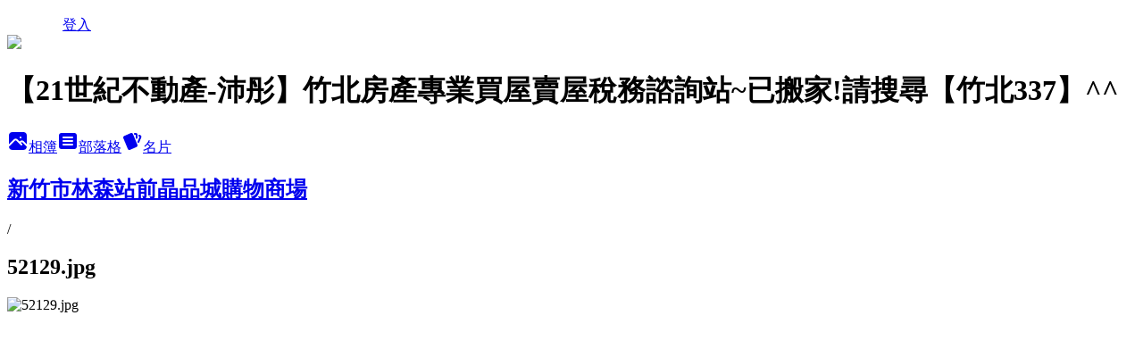

--- FILE ---
content_type: text/html; charset=utf-8
request_url: https://angie750420.pixnet.net/albums/415595767/photos/4664395630
body_size: 11487
content:
<!DOCTYPE html><html lang="zh-TW"><head><meta charSet="utf-8"/><meta name="viewport" content="width=device-width, initial-scale=1"/><link rel="preload" href="/logo_pixnet_ch.svg" as="image"/><link rel="preload" as="image" href="https://picsum.photos/seed/angie750420/1200/400"/><link rel="preload" href="https://pimg.1px.tw/angie750420/1477133177-2538808302.jpg" as="image"/><link rel="stylesheet" href="/main.css" data-precedence="base"/><link rel="preload" as="script" fetchPriority="low" href="https://static.1px.tw/blog-next/_next/static/chunks/94688e2baa9fea03.js"/><script src="https://static.1px.tw/blog-next/_next/static/chunks/41eaa5427c45ebcc.js" async=""></script><script src="https://static.1px.tw/blog-next/_next/static/chunks/e2c6231760bc85bd.js" async=""></script><script src="https://static.1px.tw/blog-next/_next/static/chunks/94bde6376cf279be.js" async=""></script><script src="https://static.1px.tw/blog-next/_next/static/chunks/426b9d9d938a9eb4.js" async=""></script><script src="https://static.1px.tw/blog-next/_next/static/chunks/turbopack-5021d21b4b170dda.js" async=""></script><script src="https://static.1px.tw/blog-next/_next/static/chunks/ff1a16fafef87110.js" async=""></script><script src="https://static.1px.tw/blog-next/_next/static/chunks/e308b2b9ce476a3e.js" async=""></script><script src="https://static.1px.tw/blog-next/_next/static/chunks/2bf79572a40338b7.js" async=""></script><script src="https://static.1px.tw/blog-next/_next/static/chunks/d3c6eed28c1dd8e2.js" async=""></script><script src="https://static.1px.tw/blog-next/_next/static/chunks/d4d39cfc2a072218.js" async=""></script><script src="https://static.1px.tw/blog-next/_next/static/chunks/6a5d72c05b9cd4ba.js" async=""></script><script src="https://static.1px.tw/blog-next/_next/static/chunks/8af6103cf1375f47.js" async=""></script><script src="https://static.1px.tw/blog-next/_next/static/chunks/60d08651d643cedc.js" async=""></script><script src="https://static.1px.tw/blog-next/_next/static/chunks/3dc6d785adb4c96e.js" async=""></script><script src="https://static.1px.tw/blog-next/_next/static/chunks/ed01c75076819ebd.js" async=""></script><script src="https://static.1px.tw/blog-next/_next/static/chunks/a4df8fc19a9a82e6.js" async=""></script><title>52129.jpg - 痞客邦</title><meta name="description" content="52129.jpg"/><meta name="google-adsense-platform-account" content="pub-2647689032095179"/><meta name="fb:app_id" content="101730233200171"/><link rel="canonical" href="https://angie750420.pixnet.net/blog/albums/415595767/photos/4664395630"/><meta property="og:title" content="52129.jpg - 痞客邦"/><meta property="og:description" content="52129.jpg"/><meta property="og:url" content="https://angie750420.pixnet.net/blog/albums/415595767/photos/4664395630"/><meta property="og:image" content="https://pimg.1px.tw/angie750420/1477133177-2538808302.jpg"/><meta property="og:image:width" content="1200"/><meta property="og:image:height" content="630"/><meta property="og:image:alt" content="52129.jpg"/><meta property="og:type" content="article"/><meta name="twitter:card" content="summary_large_image"/><meta name="twitter:title" content="52129.jpg - 痞客邦"/><meta name="twitter:description" content="52129.jpg"/><meta name="twitter:image" content="https://pimg.1px.tw/angie750420/1477133177-2538808302.jpg"/><link rel="icon" href="/favicon.ico?favicon.a62c60e0.ico" sizes="32x32" type="image/x-icon"/><script src="https://static.1px.tw/blog-next/_next/static/chunks/a6dad97d9634a72d.js" noModule=""></script></head><body><!--$--><!--/$--><!--$?--><template id="B:0"></template><!--/$--><script>requestAnimationFrame(function(){$RT=performance.now()});</script><script src="https://static.1px.tw/blog-next/_next/static/chunks/94688e2baa9fea03.js" id="_R_" async=""></script><div hidden id="S:0"><script id="pixnet-vars">
          window.PIXNET = {
            post_id: 0,
            name: "angie750420",
            user_id: 0,
            blog_id: "5099126",
            display_ads: true
          }; 
        </script><div class="relative min-h-screen"><nav class="fixed z-20 w-full bg-orange-500 text-white shadow-sm"><div id="pixnet-navbar-ad-blog_top"></div><div class="container mx-auto flex h-14 max-w-5xl items-center justify-between px-5"><a href="https://www.pixnet.net"><img src="/logo_pixnet_ch.svg" alt="PIXNET Logo"/></a><a href="/auth/authorize" class="!text-white">登入</a></div></nav><div class="container mx-auto max-w-5xl pt-[45px]"><div class="sm:px-4"><div class="bg-muted relative flex flex-col items-center justify-center gap-4 overflow-clip py-10 sm:mt-8 sm:rounded-sm"><img src="https://picsum.photos/seed/angie750420/1200/400" class="absolute inset-0 h-full w-full object-cover"/><div class="absolute inset-0 bg-black/40 backdrop-blur-sm"></div><div class="relative z-10 flex flex-col items-center justify-center gap-4 px-4"><span data-slot="avatar" class="relative flex shrink-0 overflow-hidden rounded-full size-24 shadow"><span data-slot="avatar-fallback" class="bg-muted flex size-full items-center justify-center rounded-full"></span></span><div class="text-center"><h1 class="mb-1 text-2xl font-bold text-white text-shadow-2xs">【21世紀不動產-沛彤】竹北房產專業買屋賣屋稅務諮詢站~已搬家!請搜尋【竹北337】^^</h1></div><div class="flex items-center justify-center gap-3"><a href="/albums" data-slot="button" class="inline-flex items-center justify-center gap-2 whitespace-nowrap text-sm font-medium transition-all disabled:pointer-events-none disabled:opacity-50 [&amp;_svg]:pointer-events-none [&amp;_svg:not([class*=&#x27;size-&#x27;])]:size-4 shrink-0 [&amp;_svg]:shrink-0 outline-none focus-visible:border-ring focus-visible:ring-ring/50 focus-visible:ring-[3px] aria-invalid:ring-destructive/20 dark:aria-invalid:ring-destructive/40 aria-invalid:border-destructive bg-primary text-primary-foreground hover:bg-primary/90 h-9 px-4 py-2 has-[&gt;svg]:px-3 cursor-pointer rounded-full"><svg xmlns="http://www.w3.org/2000/svg" width="24" height="24" viewBox="0 0 24 24" fill="currentColor" stroke="none" class="tabler-icon tabler-icon-photo-filled "><path d="M8.813 11.612c.457 -.38 .918 -.38 1.386 .011l.108 .098l4.986 4.986l.094 .083a1 1 0 0 0 1.403 -1.403l-.083 -.094l-1.292 -1.293l.292 -.293l.106 -.095c.457 -.38 .918 -.38 1.386 .011l.108 .098l4.674 4.675a4 4 0 0 1 -3.775 3.599l-.206 .005h-12a4 4 0 0 1 -3.98 -3.603l6.687 -6.69l.106 -.095zm9.187 -9.612a4 4 0 0 1 3.995 3.8l.005 .2v9.585l-3.293 -3.292l-.15 -.137c-1.256 -1.095 -2.85 -1.097 -4.096 -.017l-.154 .14l-.307 .306l-2.293 -2.292l-.15 -.137c-1.256 -1.095 -2.85 -1.097 -4.096 -.017l-.154 .14l-5.307 5.306v-9.585a4 4 0 0 1 3.8 -3.995l.2 -.005h12zm-2.99 5l-.127 .007a1 1 0 0 0 0 1.986l.117 .007l.127 -.007a1 1 0 0 0 0 -1.986l-.117 -.007z"></path></svg>相簿</a><a href="/blog" data-slot="button" class="inline-flex items-center justify-center gap-2 whitespace-nowrap text-sm font-medium transition-all disabled:pointer-events-none disabled:opacity-50 [&amp;_svg]:pointer-events-none [&amp;_svg:not([class*=&#x27;size-&#x27;])]:size-4 shrink-0 [&amp;_svg]:shrink-0 outline-none focus-visible:border-ring focus-visible:ring-ring/50 focus-visible:ring-[3px] aria-invalid:ring-destructive/20 dark:aria-invalid:ring-destructive/40 aria-invalid:border-destructive border bg-background shadow-xs hover:bg-accent hover:text-accent-foreground dark:bg-input/30 dark:border-input dark:hover:bg-input/50 h-9 px-4 py-2 has-[&gt;svg]:px-3 cursor-pointer rounded-full"><svg xmlns="http://www.w3.org/2000/svg" width="24" height="24" viewBox="0 0 24 24" fill="currentColor" stroke="none" class="tabler-icon tabler-icon-article-filled "><path d="M19 3a3 3 0 0 1 2.995 2.824l.005 .176v12a3 3 0 0 1 -2.824 2.995l-.176 .005h-14a3 3 0 0 1 -2.995 -2.824l-.005 -.176v-12a3 3 0 0 1 2.824 -2.995l.176 -.005h14zm-2 12h-10l-.117 .007a1 1 0 0 0 0 1.986l.117 .007h10l.117 -.007a1 1 0 0 0 0 -1.986l-.117 -.007zm0 -4h-10l-.117 .007a1 1 0 0 0 0 1.986l.117 .007h10l.117 -.007a1 1 0 0 0 0 -1.986l-.117 -.007zm0 -4h-10l-.117 .007a1 1 0 0 0 0 1.986l.117 .007h10l.117 -.007a1 1 0 0 0 0 -1.986l-.117 -.007z"></path></svg>部落格</a><a href="https://www.pixnet.net/pcard/5099126" data-slot="button" class="inline-flex items-center justify-center gap-2 whitespace-nowrap text-sm font-medium transition-all disabled:pointer-events-none disabled:opacity-50 [&amp;_svg]:pointer-events-none [&amp;_svg:not([class*=&#x27;size-&#x27;])]:size-4 shrink-0 [&amp;_svg]:shrink-0 outline-none focus-visible:border-ring focus-visible:ring-ring/50 focus-visible:ring-[3px] aria-invalid:ring-destructive/20 dark:aria-invalid:ring-destructive/40 aria-invalid:border-destructive border bg-background shadow-xs hover:bg-accent hover:text-accent-foreground dark:bg-input/30 dark:border-input dark:hover:bg-input/50 h-9 px-4 py-2 has-[&gt;svg]:px-3 cursor-pointer rounded-full"><svg xmlns="http://www.w3.org/2000/svg" width="24" height="24" viewBox="0 0 24 24" fill="currentColor" stroke="none" class="tabler-icon tabler-icon-cards-filled "><path d="M10.348 3.169l-7.15 3.113a2 2 0 0 0 -1.03 2.608l4.92 11.895a1.96 1.96 0 0 0 2.59 1.063l7.142 -3.11a2.002 2.002 0 0 0 1.036 -2.611l-4.92 -11.894a1.96 1.96 0 0 0 -2.588 -1.064z"></path><path d="M16 3a2 2 0 0 1 1.995 1.85l.005 .15v3.5a1 1 0 0 1 -1.993 .117l-.007 -.117v-3.5h-1a1 1 0 0 1 -.117 -1.993l.117 -.007h1z"></path><path d="M19.08 5.61a1 1 0 0 1 1.31 -.53c.257 .108 .505 .21 .769 .314a2 2 0 0 1 1.114 2.479l-.056 .146l-2.298 5.374a1 1 0 0 1 -1.878 -.676l.04 -.11l2.296 -5.371l-.366 -.148l-.402 -.167a1 1 0 0 1 -.53 -1.312z"></path></svg>名片</a></div></div></div></div><div class="p-4"><div class="mb-4 flex items-center gap-2"><a href="/albums/415595767" class="text-gray-400 hover:text-gray-500"><h2 class="text-lg font-bold">新竹市林森站前晶品城購物商場</h2></a><span>/</span><h2 class="text-lg font-bold text-gray-500">52129.jpg</h2></div><div class="overflow-clip rounded-lg border"><img src="https://pimg.1px.tw/angie750420/1477133177-2538808302.jpg" alt="52129.jpg" class="h-auto w-full rounded-lg object-contain"/></div></div></div></div><section aria-label="Notifications alt+T" tabindex="-1" aria-live="polite" aria-relevant="additions text" aria-atomic="false"></section></div><script>$RB=[];$RV=function(a){$RT=performance.now();for(var b=0;b<a.length;b+=2){var c=a[b],e=a[b+1];null!==e.parentNode&&e.parentNode.removeChild(e);var f=c.parentNode;if(f){var g=c.previousSibling,h=0;do{if(c&&8===c.nodeType){var d=c.data;if("/$"===d||"/&"===d)if(0===h)break;else h--;else"$"!==d&&"$?"!==d&&"$~"!==d&&"$!"!==d&&"&"!==d||h++}d=c.nextSibling;f.removeChild(c);c=d}while(c);for(;e.firstChild;)f.insertBefore(e.firstChild,c);g.data="$";g._reactRetry&&requestAnimationFrame(g._reactRetry)}}a.length=0};
$RC=function(a,b){if(b=document.getElementById(b))(a=document.getElementById(a))?(a.previousSibling.data="$~",$RB.push(a,b),2===$RB.length&&("number"!==typeof $RT?requestAnimationFrame($RV.bind(null,$RB)):(a=performance.now(),setTimeout($RV.bind(null,$RB),2300>a&&2E3<a?2300-a:$RT+300-a)))):b.parentNode.removeChild(b)};$RC("B:0","S:0")</script><script>(self.__next_f=self.__next_f||[]).push([0])</script><script>self.__next_f.push([1,"1:\"$Sreact.fragment\"\n3:I[39756,[\"https://static.1px.tw/blog-next/_next/static/chunks/ff1a16fafef87110.js\",\"https://static.1px.tw/blog-next/_next/static/chunks/e308b2b9ce476a3e.js\"],\"default\"]\n4:I[53536,[\"https://static.1px.tw/blog-next/_next/static/chunks/ff1a16fafef87110.js\",\"https://static.1px.tw/blog-next/_next/static/chunks/e308b2b9ce476a3e.js\"],\"default\"]\n6:I[97367,[\"https://static.1px.tw/blog-next/_next/static/chunks/ff1a16fafef87110.js\",\"https://static.1px.tw/blog-next/_next/static/chunks/e308b2b9ce476a3e.js\"],\"OutletBoundary\"]\n8:I[97367,[\"https://static.1px.tw/blog-next/_next/static/chunks/ff1a16fafef87110.js\",\"https://static.1px.tw/blog-next/_next/static/chunks/e308b2b9ce476a3e.js\"],\"ViewportBoundary\"]\na:I[97367,[\"https://static.1px.tw/blog-next/_next/static/chunks/ff1a16fafef87110.js\",\"https://static.1px.tw/blog-next/_next/static/chunks/e308b2b9ce476a3e.js\"],\"MetadataBoundary\"]\nc:I[63491,[\"https://static.1px.tw/blog-next/_next/static/chunks/2bf79572a40338b7.js\",\"https://static.1px.tw/blog-next/_next/static/chunks/d3c6eed28c1dd8e2.js\"],\"default\"]\n"])</script><script>self.__next_f.push([1,"0:{\"P\":null,\"b\":\"GNVOoHTb9Me2mzjjXS7nK\",\"c\":[\"\",\"albums\",\"415595767\",\"photos\",\"4664395630\"],\"q\":\"\",\"i\":false,\"f\":[[[\"\",{\"children\":[\"albums\",{\"children\":[[\"id\",\"415595767\",\"d\"],{\"children\":[\"photos\",{\"children\":[[\"photoId\",\"4664395630\",\"d\"],{\"children\":[\"__PAGE__\",{}]}]}]}]}]},\"$undefined\",\"$undefined\",true],[[\"$\",\"$1\",\"c\",{\"children\":[[[\"$\",\"script\",\"script-0\",{\"src\":\"https://static.1px.tw/blog-next/_next/static/chunks/d4d39cfc2a072218.js\",\"async\":true,\"nonce\":\"$undefined\"}],[\"$\",\"script\",\"script-1\",{\"src\":\"https://static.1px.tw/blog-next/_next/static/chunks/6a5d72c05b9cd4ba.js\",\"async\":true,\"nonce\":\"$undefined\"}],[\"$\",\"script\",\"script-2\",{\"src\":\"https://static.1px.tw/blog-next/_next/static/chunks/8af6103cf1375f47.js\",\"async\":true,\"nonce\":\"$undefined\"}]],\"$L2\"]}],{\"children\":[[\"$\",\"$1\",\"c\",{\"children\":[null,[\"$\",\"$L3\",null,{\"parallelRouterKey\":\"children\",\"error\":\"$undefined\",\"errorStyles\":\"$undefined\",\"errorScripts\":\"$undefined\",\"template\":[\"$\",\"$L4\",null,{}],\"templateStyles\":\"$undefined\",\"templateScripts\":\"$undefined\",\"notFound\":\"$undefined\",\"forbidden\":\"$undefined\",\"unauthorized\":\"$undefined\"}]]}],{\"children\":[[\"$\",\"$1\",\"c\",{\"children\":[null,[\"$\",\"$L3\",null,{\"parallelRouterKey\":\"children\",\"error\":\"$undefined\",\"errorStyles\":\"$undefined\",\"errorScripts\":\"$undefined\",\"template\":[\"$\",\"$L4\",null,{}],\"templateStyles\":\"$undefined\",\"templateScripts\":\"$undefined\",\"notFound\":\"$undefined\",\"forbidden\":\"$undefined\",\"unauthorized\":\"$undefined\"}]]}],{\"children\":[[\"$\",\"$1\",\"c\",{\"children\":[null,[\"$\",\"$L3\",null,{\"parallelRouterKey\":\"children\",\"error\":\"$undefined\",\"errorStyles\":\"$undefined\",\"errorScripts\":\"$undefined\",\"template\":[\"$\",\"$L4\",null,{}],\"templateStyles\":\"$undefined\",\"templateScripts\":\"$undefined\",\"notFound\":\"$undefined\",\"forbidden\":\"$undefined\",\"unauthorized\":\"$undefined\"}]]}],{\"children\":[[\"$\",\"$1\",\"c\",{\"children\":[null,[\"$\",\"$L3\",null,{\"parallelRouterKey\":\"children\",\"error\":\"$undefined\",\"errorStyles\":\"$undefined\",\"errorScripts\":\"$undefined\",\"template\":[\"$\",\"$L4\",null,{}],\"templateStyles\":\"$undefined\",\"templateScripts\":\"$undefined\",\"notFound\":\"$undefined\",\"forbidden\":\"$undefined\",\"unauthorized\":\"$undefined\"}]]}],{\"children\":[[\"$\",\"$1\",\"c\",{\"children\":[\"$L5\",[[\"$\",\"script\",\"script-0\",{\"src\":\"https://static.1px.tw/blog-next/_next/static/chunks/3dc6d785adb4c96e.js\",\"async\":true,\"nonce\":\"$undefined\"}],[\"$\",\"script\",\"script-1\",{\"src\":\"https://static.1px.tw/blog-next/_next/static/chunks/ed01c75076819ebd.js\",\"async\":true,\"nonce\":\"$undefined\"}],[\"$\",\"script\",\"script-2\",{\"src\":\"https://static.1px.tw/blog-next/_next/static/chunks/a4df8fc19a9a82e6.js\",\"async\":true,\"nonce\":\"$undefined\"}]],[\"$\",\"$L6\",null,{\"children\":\"$@7\"}]]}],{},null,false,false]},null,false,false]},null,false,false]},null,false,false]},null,false,false]},null,false,false],[\"$\",\"$1\",\"h\",{\"children\":[null,[\"$\",\"$L8\",null,{\"children\":\"$@9\"}],[\"$\",\"$La\",null,{\"children\":\"$@b\"}],null]}],false]],\"m\":\"$undefined\",\"G\":[\"$c\",[]],\"S\":false}\n"])</script><script>self.__next_f.push([1,"9:[[\"$\",\"meta\",\"0\",{\"charSet\":\"utf-8\"}],[\"$\",\"meta\",\"1\",{\"name\":\"viewport\",\"content\":\"width=device-width, initial-scale=1\"}]]\n"])</script><script>self.__next_f.push([1,"d:I[79520,[\"https://static.1px.tw/blog-next/_next/static/chunks/d4d39cfc2a072218.js\",\"https://static.1px.tw/blog-next/_next/static/chunks/6a5d72c05b9cd4ba.js\",\"https://static.1px.tw/blog-next/_next/static/chunks/8af6103cf1375f47.js\"],\"\"]\n10:I[2352,[\"https://static.1px.tw/blog-next/_next/static/chunks/d4d39cfc2a072218.js\",\"https://static.1px.tw/blog-next/_next/static/chunks/6a5d72c05b9cd4ba.js\",\"https://static.1px.tw/blog-next/_next/static/chunks/8af6103cf1375f47.js\"],\"AdultWarningModal\"]\n11:I[69182,[\"https://static.1px.tw/blog-next/_next/static/chunks/d4d39cfc2a072218.js\",\"https://static.1px.tw/blog-next/_next/static/chunks/6a5d72c05b9cd4ba.js\",\"https://static.1px.tw/blog-next/_next/static/chunks/8af6103cf1375f47.js\"],\"HydrationComplete\"]\n12:I[12985,[\"https://static.1px.tw/blog-next/_next/static/chunks/d4d39cfc2a072218.js\",\"https://static.1px.tw/blog-next/_next/static/chunks/6a5d72c05b9cd4ba.js\",\"https://static.1px.tw/blog-next/_next/static/chunks/8af6103cf1375f47.js\"],\"NuqsAdapter\"]\n13:I[82782,[\"https://static.1px.tw/blog-next/_next/static/chunks/d4d39cfc2a072218.js\",\"https://static.1px.tw/blog-next/_next/static/chunks/6a5d72c05b9cd4ba.js\",\"https://static.1px.tw/blog-next/_next/static/chunks/8af6103cf1375f47.js\"],\"RefineContext\"]\n14:I[29306,[\"https://static.1px.tw/blog-next/_next/static/chunks/d4d39cfc2a072218.js\",\"https://static.1px.tw/blog-next/_next/static/chunks/6a5d72c05b9cd4ba.js\",\"https://static.1px.tw/blog-next/_next/static/chunks/8af6103cf1375f47.js\",\"https://static.1px.tw/blog-next/_next/static/chunks/60d08651d643cedc.js\",\"https://static.1px.tw/blog-next/_next/static/chunks/d3c6eed28c1dd8e2.js\"],\"default\"]\n2:[\"$\",\"html\",null,{\"lang\":\"zh-TW\",\"children\":[[\"$\",\"$Ld\",null,{\"id\":\"google-tag-manager\",\"strategy\":\"afterInteractive\",\"children\":\"\\n(function(w,d,s,l,i){w[l]=w[l]||[];w[l].push({'gtm.start':\\nnew Date().getTime(),event:'gtm.js'});var f=d.getElementsByTagName(s)[0],\\nj=d.createElement(s),dl=l!='dataLayer'?'\u0026l='+l:'';j.async=true;j.src=\\n'https://www.googletagmanager.com/gtm.js?id='+i+dl;f.parentNode.insertBefore(j,f);\\n})(window,document,'script','dataLayer','GTM-TRLQMPKX');\\n  \"}],\"$Le\",\"$Lf\",[\"$\",\"body\",null,{\"children\":[[\"$\",\"$L10\",null,{\"display\":false}],[\"$\",\"$L11\",null,{}],[\"$\",\"$L12\",null,{\"children\":[\"$\",\"$L13\",null,{\"children\":[\"$\",\"$L3\",null,{\"parallelRouterKey\":\"children\",\"error\":\"$undefined\",\"errorStyles\":\"$undefined\",\"errorScripts\":\"$undefined\",\"template\":[\"$\",\"$L4\",null,{}],\"templateStyles\":\"$undefined\",\"templateScripts\":\"$undefined\",\"notFound\":[[\"$\",\"$L14\",null,{}],[]],\"forbidden\":\"$undefined\",\"unauthorized\":\"$undefined\"}]}]}]]}]]}]\n"])</script><script>self.__next_f.push([1,"e:null\nf:null\n"])</script><script>self.__next_f.push([1,"16:I[86294,[\"https://static.1px.tw/blog-next/_next/static/chunks/d4d39cfc2a072218.js\",\"https://static.1px.tw/blog-next/_next/static/chunks/6a5d72c05b9cd4ba.js\",\"https://static.1px.tw/blog-next/_next/static/chunks/8af6103cf1375f47.js\",\"https://static.1px.tw/blog-next/_next/static/chunks/3dc6d785adb4c96e.js\",\"https://static.1px.tw/blog-next/_next/static/chunks/ed01c75076819ebd.js\",\"https://static.1px.tw/blog-next/_next/static/chunks/a4df8fc19a9a82e6.js\"],\"HeaderSection\"]\n18:I[27201,[\"https://static.1px.tw/blog-next/_next/static/chunks/ff1a16fafef87110.js\",\"https://static.1px.tw/blog-next/_next/static/chunks/e308b2b9ce476a3e.js\"],\"IconMark\"]\n:HL[\"/main.css\",\"style\"]\n"])</script><script>self.__next_f.push([1,"5:[[\"$\",\"script\",null,{\"id\":\"pixnet-vars\",\"children\":\"\\n          window.PIXNET = {\\n            post_id: 0,\\n            name: \\\"angie750420\\\",\\n            user_id: 0,\\n            blog_id: \\\"5099126\\\",\\n            display_ads: true\\n          }; \\n        \"}],[\"$\",\"link\",null,{\"rel\":\"stylesheet\",\"href\":\"/main.css\",\"precedence\":\"base\"}],[\"$\",\"div\",null,{\"className\":\"relative min-h-screen\",\"children\":[\"$L15\",[\"$\",\"div\",null,{\"className\":\"container mx-auto max-w-5xl pt-[45px]\",\"children\":[[\"$\",\"$L16\",null,{\"blog\":{\"blog_id\":\"5099126\",\"urls\":{\"blog_url\":\"https://angie750420.pixnet.net/blog\",\"album_url\":\"https://angie750420.pixnet.net/albums\",\"card_url\":\"https://www.pixnet.net/pcard/angie750420\",\"sitemap_url\":\"https://angie750420.pixnet.net/sitemap.xml\"},\"name\":\"angie750420\",\"display_name\":\"【21世紀不動產-沛彤】竹北房產專業買屋賣屋稅務諮詢站~已搬家!請搜尋【竹北337】^^\",\"description\":\"我搬家了喔!!\\r\\n即日起，此部落格不會再更新了喔!\\r\\n請搜尋【心域竹北337】or【竹北337】，就可以找到我喔!\",\"visibility\":\"public\",\"freeze\":\"active\",\"default_comment_permission\":\"deny\",\"service_album\":\"enable\",\"rss_mode\":\"auto\",\"taxonomy\":{\"id\":28,\"name\":\"生活綜合\"},\"logo\":{\"id\":null,\"url\":\"https://s3.1px.tw/blog/common/avatar/blog_cover_light.jpg\"},\"logo_url\":\"https://s3.1px.tw/blog/common/avatar/blog_cover_light.jpg\",\"owner\":{\"sub\":\"838258867988245181\",\"display_name\":\"竹北21世紀-ㄚ彤\",\"avatar\":\"https://pimg.1px.tw/angie750420/logo/angie750420.png\",\"login_country\":null,\"login_city\":null,\"login_at\":0,\"created_at\":1401284510,\"updated_at\":1765079376},\"socials\":{\"social_email\":null,\"social_line\":null,\"social_facebook\":null,\"social_instagram\":null,\"social_youtube\":null,\"created_at\":null,\"updated_at\":null},\"stats\":{\"views_initialized\":75661,\"views_total\":75685,\"views_today\":0,\"post_count\":0,\"updated_at\":1768450197},\"marketing\":{\"keywords\":null,\"gsc_site_verification\":null,\"sitemap_verified_at\":1768493982,\"ga_account\":null,\"created_at\":1766035928,\"updated_at\":1768493982},\"watermark\":null,\"custom_domain\":null,\"hero_image\":{\"id\":1768522057,\"url\":\"https://picsum.photos/seed/angie750420/1200/400\"},\"widgets\":{\"sidebar1\":[{\"id\":74062598,\"identifier\":\"pixMyPlace\",\"title\":\"♈ 買屋。賣屋。找ㄚ彤 ♈\",\"sort\":1,\"data\":null},{\"id\":74062599,\"identifier\":\"cus1330281\",\"title\":\"ㄚ彤 ☆ LINE\",\"sort\":2,\"data\":\"\\r\\n\u003cp\u003e\u003cimg title=\\\"Line Q1\\\" src=\\\"https://pic.pimg.tw/angie750420/1448277715-806069411_n.jpg?v=1448277716\\\" alt=\\\"Line Q1\\\" width=\\\"231\\\" height=\\\"165\\\" border=\\\"0\\\" /\u003e \u0026nbsp;\u003c/p\u003e\"},{\"id\":74062600,\"identifier\":\"pixSearch\",\"title\":\"➽ 快速找房。找文章\",\"sort\":3,\"data\":null},{\"id\":74062601,\"identifier\":\"pixCategory\",\"title\":\"文章分類\",\"sort\":4,\"data\":[{\"type\":\"folder\",\"id\":null,\"name\":\"❖ HOT 新竹/竹北 房。店。地【待售】\",\"children\":[{\"type\":\"category\",\"id\":\"10003795900\",\"name\":\"單身貴族。套房\",\"post_count\":2,\"url\":\"\",\"sort\":2},{\"type\":\"category\",\"id\":\"10003830232\",\"name\":\"輕熟小資。2房\",\"post_count\":4,\"url\":\"\",\"sort\":3},{\"type\":\"category\",\"id\":\"10003795837\",\"name\":\"幸福浪漫。3房\",\"post_count\":9,\"url\":\"\",\"sort\":4},{\"type\":\"category\",\"id\":\"10003796164\",\"name\":\"天倫和樂。4房\",\"post_count\":17,\"url\":\"\",\"sort\":5},{\"type\":\"category\",\"id\":\"10003784662\",\"name\":\"透天別墅。★房\",\"post_count\":1,\"url\":\"\",\"sort\":6},{\"type\":\"category\",\"id\":\"10003880908\",\"name\":\"商辦【鑽石店面】\",\"post_count\":4,\"url\":\"\",\"sort\":7},{\"type\":\"category\",\"id\":\"10003880905\",\"name\":\"良田。美地\",\"post_count\":1,\"url\":\"\",\"sort\":8}],\"url\":\"\",\"sort\":1},{\"type\":\"folder\",\"id\":null,\"name\":\"實價登錄\u0026社區介紹【坤山篇】\",\"children\":[{\"type\":\"category\",\"id\":\"10004062168\",\"name\":\"坤山-君峰\",\"post_count\":1,\"url\":\"\",\"sort\":1},{\"type\":\"category\",\"id\":\"10004062177\",\"name\":\"坤山-鼎峰\",\"post_count\":1,\"url\":\"\",\"sort\":2},{\"type\":\"category\",\"id\":\"10004062174\",\"name\":\"坤山-藏馥\",\"post_count\":1,\"url\":\"\",\"sort\":3},{\"type\":\"category\",\"id\":\"10004062165\",\"name\":\"坤山-水漾\",\"post_count\":2,\"url\":\"\",\"sort\":4},{\"type\":\"category\",\"id\":\"10004062171\",\"name\":\"坤山-水事紀\",\"post_count\":1,\"url\":\"\",\"sort\":5},{\"type\":\"category\",\"id\":\"10003998031\",\"name\":\"坤山-時代之上\",\"post_count\":1,\"url\":\"\",\"sort\":6},{\"type\":\"category\",\"id\":\"10004062162\",\"name\":\"坤山-時代敦品\",\"post_count\":1,\"url\":\"\",\"sort\":7},{\"type\":\"category\",\"id\":\"10003998037\",\"name\":\"坤山-時代觀邸\",\"post_count\":1,\"url\":\"\",\"sort\":8},{\"type\":\"category\",\"id\":\"10003998028\",\"name\":\"坤山-人本河岸\",\"post_count\":1,\"url\":\"\",\"sort\":9},{\"type\":\"category\",\"id\":\"10003998022\",\"name\":\"名銓(坤山)一景\",\"post_count\":1,\"url\":\"\",\"sort\":10},{\"type\":\"category\",\"id\":\"10004059050\",\"name\":\"坤山-(2017新案)復興一街\",\"post_count\":1,\"url\":\"\",\"sort\":11}],\"url\":\"\",\"sort\":2},{\"type\":\"folder\",\"id\":null,\"name\":\"實價登錄\u0026社區介紹【椰林篇】\",\"children\":[{\"type\":\"category\",\"id\":\"10004003227\",\"name\":\"椰林-雙園I\",\"post_count\":1,\"url\":\"\",\"sort\":1},{\"type\":\"category\",\"id\":\"10004003230\",\"name\":\"椰林-雙園II\",\"post_count\":1,\"url\":\"\",\"sort\":2},{\"type\":\"category\",\"id\":\"10004003257\",\"name\":\"椰林-時尚廣場\",\"post_count\":1,\"url\":\"\",\"sort\":3}],\"url\":\"\",\"sort\":3},{\"type\":\"folder\",\"id\":null,\"name\":\"實價登錄\u0026社區介紹【大硯篇】\",\"children\":[{\"type\":\"category\",\"id\":\"10003998040\",\"name\":\"大硯-二宅\",\"post_count\":1,\"url\":\"\",\"sort\":1},{\"type\":\"category\",\"id\":\"10003998043\",\"name\":\"大硯-二十二間堂\",\"post_count\":1,\"url\":\"\",\"sort\":2},{\"type\":\"category\",\"id\":\"10003998046\",\"name\":\"大硯-三十二品\",\"post_count\":1,\"url\":\"\",\"sort\":3},{\"type\":\"category\",\"id\":\"10003998049\",\"name\":\"大硯-四十八章\",\"post_count\":1,\"url\":\"\",\"sort\":4}],\"url\":\"\",\"sort\":4},{\"type\":\"folder\",\"id\":null,\"name\":\"實價登錄\u0026社區介紹【富宇篇】\",\"children\":[{\"type\":\"category\",\"id\":\"10003998349\",\"name\":\"富宇-水怡園\",\"post_count\":1,\"url\":\"\",\"sort\":1},{\"type\":\"category\",\"id\":\"10004003266\",\"name\":\"富宇-水舍秀樹\",\"post_count\":1,\"url\":\"\",\"sort\":2},{\"type\":\"category\",\"id\":\"10004003260\",\"name\":\"富宇-樂在My house\",\"post_count\":1,\"url\":\"\",\"sort\":3},{\"type\":\"category\",\"id\":\"10004003263\",\"name\":\"富宇-君品\",\"post_count\":1,\"url\":\"\",\"sort\":4}],\"url\":\"\",\"sort\":5},{\"type\":\"folder\",\"id\":null,\"name\":\"實價登錄\u0026社區介紹【豐邑篇】\",\"children\":[{\"type\":\"category\",\"id\":\"10004003221\",\"name\":\"豐邑-雅砌\",\"post_count\":1,\"url\":\"\",\"sort\":1},{\"type\":\"category\",\"id\":\"10004003224\",\"name\":\"豐邑-水琉璃\",\"post_count\":1,\"url\":\"\",\"sort\":2}],\"url\":\"\",\"sort\":6},{\"type\":\"folder\",\"id\":null,\"name\":\"實價登錄\u0026社區介紹【富廣/富源篇】\",\"children\":[{\"type\":\"category\",\"id\":\"10003998352\",\"name\":\"富源-世紀觀\",\"post_count\":1,\"url\":\"\",\"sort\":1},{\"type\":\"category\",\"id\":\"10003998358\",\"name\":\"富源-大靜隱\",\"post_count\":1,\"url\":\"\",\"sort\":2},{\"type\":\"category\",\"id\":\"10003998355\",\"name\":\"富源-芳庭\",\"post_count\":1,\"url\":\"\",\"sort\":3}],\"url\":\"\",\"sort\":7},{\"type\":\"folder\",\"id\":null,\"name\":\"實價登錄\u0026社區介紹【其他綜合篇】\",\"children\":[{\"type\":\"category\",\"id\":\"10004108929\",\"name\":\"惠宇-謙里\",\"post_count\":1,\"url\":\"\",\"sort\":0},{\"type\":\"category\",\"id\":\"10004038260\",\"name\":\"打里摺-大榆二\",\"post_count\":1,\"url\":\"\",\"sort\":1},{\"type\":\"category\",\"id\":\"10004019219\",\"name\":\"潤隆-國賓大悅\",\"post_count\":1,\"url\":\"\",\"sort\":2},{\"type\":\"category\",\"id\":\"10004003233\",\"name\":\"半畝塘-若山123期\",\"post_count\":4,\"url\":\"\",\"sort\":3},{\"type\":\"category\",\"id\":\"10003998217\",\"name\":\"禾寅-深耕\",\"post_count\":1,\"url\":\"\",\"sort\":4},{\"type\":\"category\",\"id\":\"10004003242\",\"name\":\"惠宇-上澄\",\"post_count\":1,\"url\":\"\",\"sort\":5},{\"type\":\"category\",\"id\":\"10004003251\",\"name\":\"惠友-紳\",\"post_count\":1,\"url\":\"\",\"sort\":6},{\"type\":\"category\",\"id\":\"10004065759\",\"name\":\"惠友-原見築\",\"post_count\":1,\"url\":\"\",\"sort\":7},{\"type\":\"category\",\"id\":\"10004003245\",\"name\":\"惠友-華爾道夫\",\"post_count\":1,\"url\":\"\",\"sort\":8},{\"type\":\"category\",\"id\":\"10003998337\",\"name\":\"禾寅-深耕禾豐\",\"post_count\":1,\"url\":\"\",\"sort\":9},{\"type\":\"category\",\"id\":\"10003998340\",\"name\":\"禾寅-綠水階\",\"post_count\":1,\"url\":\"\",\"sort\":10},{\"type\":\"category\",\"id\":\"10004003248\",\"name\":\"竹冠-德翼\",\"post_count\":1,\"url\":\"\",\"sort\":11},{\"type\":\"category\",\"id\":\"10004003236\",\"name\":\"大濟-首相花園\",\"post_count\":1,\"url\":\"\",\"sort\":12},{\"type\":\"category\",\"id\":\"10004003239\",\"name\":\"元邦-瑆鑽歌德堡\",\"post_count\":1,\"url\":\"\",\"sort\":13},{\"type\":\"category\",\"id\":\"10003998343\",\"name\":\"國泰-Twin Park\",\"post_count\":1,\"url\":\"\",\"sort\":14},{\"type\":\"category\",\"id\":\"10004003254\",\"name\":\"新竹園區-哈佛世家\",\"post_count\":1,\"url\":\"\",\"sort\":15}],\"url\":\"\",\"sort\":8},{\"type\":\"category\",\"id\":\"10004004724\",\"name\":\"♬ 世界特色建築 ♬\",\"post_count\":1,\"url\":\"https://abc.com\",\"sort\":11},{\"type\":\"category\",\"id\":\"10003919632\",\"name\":\"♬ 竹北生活の記 ♬\",\"post_count\":19,\"url\":\"https://abc.com\",\"sort\":12},{\"type\":\"category\",\"id\":\"10003844830\",\"name\":\"❤房產訊息分享❤ 綜合新聞 篇\",\"post_count\":31,\"url\":\"https://abc.com\",\"sort\":13},{\"type\":\"category\",\"id\":\"10003938247\",\"name\":\"☑ 已成交/無緣物件/已下架\",\"post_count\":38,\"url\":\"https://abc.com\",\"sort\":14}]},{\"id\":74062602,\"identifier\":\"pixLatestArticle\",\"title\":\"最新文章\",\"sort\":5,\"data\":[{\"id\":\"10331827438\",\"title\":\"我搬家了喔! 請搜尋【心域竹北337】or【竹北337】， 就可以找到我喔!\",\"featured\":{\"id\":null,\"url\":\"https://pimg.1px.tw/angie750420/1501779750-1771772047.jpg\"},\"tags\":[],\"published_at\":1501779971,\"post_url\":\"https://angie750420.pixnet.net/blog/posts/10331827438\",\"stats\":{\"post_id\":\"10331827438\",\"views\":1330,\"views_today\":0,\"likes\":0,\"link_clicks\":0,\"comments\":0,\"replies\":0,\"created_at\":0,\"updated_at\":0}},{\"id\":\"10339816056\",\"title\":\"竹北【高鐵特區】何嘉仁美語文教機構\u003c\u003c高鐵文興路新分校\u003e\u003e工程進行持續更新中~2017/06/16更新\",\"featured\":null,\"tags\":[],\"published_at\":1497610695,\"post_url\":\"https://angie750420.pixnet.net/blog/posts/10339816056\",\"stats\":{\"post_id\":\"10339816056\",\"views\":451,\"views_today\":0,\"likes\":0,\"link_clicks\":0,\"comments\":0,\"replies\":0,\"created_at\":0,\"updated_at\":0}},{\"id\":\"10336000425\",\"title\":\"竹北【高鐵特區】東興國中 工程進度(2017/6/16 更新)\",\"featured\":null,\"tags\":[],\"published_at\":1497609260,\"post_url\":\"https://angie750420.pixnet.net/blog/posts/10336000425\",\"stats\":{\"post_id\":\"10336000425\",\"views\":108,\"views_today\":0,\"likes\":0,\"link_clicks\":0,\"comments\":0,\"replies\":0,\"created_at\":0,\"updated_at\":0}},{\"id\":\"10342552040\",\"title\":\"【竹北高鐵】魚鮮會社---籌備中\",\"featured\":{\"id\":null,\"url\":\"https://pimg.1px.tw/niceday104/1497525143-3673852756.jpg\"},\"tags\":[],\"published_at\":1497525929,\"post_url\":\"https://angie750420.pixnet.net/blog/posts/10342552040\",\"stats\":{\"post_id\":\"10342552040\",\"views\":26,\"views_today\":0,\"likes\":0,\"link_clicks\":0,\"comments\":0,\"replies\":0,\"created_at\":0,\"updated_at\":0}},{\"id\":\"10342551716\",\"title\":\"【竹北高鐵】斑馬騷莎 餐飲集團---籌備中(2017-06-10 更新) \",\"featured\":{\"id\":null,\"url\":\"https://pimg.1px.tw/niceday104/1497521728-3113619122.jpg\"},\"tags\":[],\"published_at\":1497522561,\"post_url\":\"https://angie750420.pixnet.net/blog/posts/10342551716\",\"stats\":{\"post_id\":\"10342551716\",\"views\":139,\"views_today\":0,\"likes\":0,\"link_clicks\":0,\"comments\":0,\"replies\":0,\"created_at\":0,\"updated_at\":0}},{\"id\":\"10342551449\",\"title\":\"【竹北高鐵】東興國小旁 羽球館{新開幕} 籌備中...\",\"featured\":null,\"tags\":[],\"published_at\":1497520400,\"post_url\":\"https://angie750420.pixnet.net/blog/posts/10342551449\",\"stats\":{\"post_id\":\"10342551449\",\"views\":605,\"views_today\":0,\"likes\":0,\"link_clicks\":0,\"comments\":0,\"replies\":0,\"created_at\":0,\"updated_at\":1768444568}},{\"id\":\"10339995843\",\"title\":\"竹北【高鐵特區】惠宇-謙里 社區資料\u0026工程進度~持續更新中…(2017/6/15更新)--- 竹北21世紀-沛彤\",\"featured\":{\"id\":null,\"url\":\"https://pimg.1px.tw/niceday104/1487941051-4166650773.jpg\"},\"tags\":[],\"published_at\":1497513757,\"post_url\":\"https://angie750420.pixnet.net/blog/posts/10339995843\",\"stats\":{\"post_id\":\"10339995843\",\"views\":51,\"views_today\":0,\"likes\":0,\"link_clicks\":0,\"comments\":0,\"replies\":0,\"created_at\":0,\"updated_at\":0}},{\"id\":\"10342476653\",\"title\":\"【六角國際】餐飲 竹北高鐵總部--工程進度(更新)\",\"featured\":{\"id\":null,\"url\":\"https://pimg.1px.tw/niceday104/1497176138-528091511.jpg\"},\"tags\":[],\"published_at\":1497176167,\"post_url\":\"https://angie750420.pixnet.net/blog/posts/10342476653\",\"stats\":{\"post_id\":\"10342476653\",\"views\":74,\"views_today\":0,\"likes\":0,\"link_clicks\":0,\"comments\":0,\"replies\":0,\"created_at\":0,\"updated_at\":0}},{\"id\":\"10342473899\",\"title\":\"竹北高鐵【縣治三期】國賓大悅 超低自備款入主''李天鐸 飯店宅''\",\"featured\":null,\"tags\":[],\"published_at\":1497164097,\"post_url\":\"https://angie750420.pixnet.net/blog/posts/10342473899\",\"stats\":{\"post_id\":\"10342473899\",\"views\":31,\"views_today\":0,\"likes\":0,\"link_clicks\":0,\"comments\":0,\"replies\":0,\"created_at\":0,\"updated_at\":0}},{\"id\":\"10325323723\",\"title\":\"新竹竹北高鐵「暐順經貿大樓」2017年完工營運~【招商資訊】持續更新中...(2017/06/06 更新)\",\"featured\":null,\"tags\":[],\"published_at\":1496737476,\"post_url\":\"https://angie750420.pixnet.net/blog/posts/10325323723\",\"stats\":{\"post_id\":\"10325323723\",\"views\":1064,\"views_today\":0,\"likes\":0,\"link_clicks\":0,\"comments\":0,\"replies\":0,\"created_at\":0,\"updated_at\":0}}]},{\"id\":74062603,\"identifier\":\"pixHotArticle\",\"title\":\"HOT 文章\",\"sort\":6,\"data\":[{\"id\":\"10309305772\",\"title\":\"竹北【高鐵特區】降售囉~ ↘↘↘ 【富廣】築藝-面國小*視野頂級 大三房    ---- 竹北房產-ㄚ彤\",\"featured\":{\"id\":null,\"url\":\"https://pimg.1px.tw/angie750420/1446028863-709194698.jpg\"},\"tags\":[],\"published_at\":1446029421,\"post_url\":\"https://angie750420.pixnet.net/blog/posts/10309305772\",\"stats\":{\"post_id\":\"10309305772\",\"views\":575,\"views_today\":0,\"likes\":0,\"link_clicks\":0,\"comments\":0,\"replies\":0,\"created_at\":0,\"updated_at\":1768444392}},{\"id\":\"10340444494\",\"title\":\"竹北【高鐵特區】領略中悅豪宅♞捷寶新世紀♞\",\"featured\":{\"id\":null,\"url\":\"https://pimg.1px.tw/niceday104/1489316167-1365266605.jpg\"},\"tags\":[],\"published_at\":1489316232,\"post_url\":\"https://angie750420.pixnet.net/blog/posts/10340444494\",\"stats\":{\"post_id\":\"10340444494\",\"views\":173,\"views_today\":0,\"likes\":0,\"link_clicks\":0,\"comments\":0,\"replies\":0,\"created_at\":0,\"updated_at\":1768444544}},{\"id\":\"10342551449\",\"title\":\"【竹北高鐵】東興國小旁 羽球館{新開幕} 籌備中...\",\"featured\":null,\"tags\":[],\"published_at\":1497520400,\"post_url\":\"https://angie750420.pixnet.net/blog/posts/10342551449\",\"stats\":{\"post_id\":\"10342551449\",\"views\":605,\"views_today\":0,\"likes\":0,\"link_clicks\":0,\"comments\":0,\"replies\":0,\"created_at\":0,\"updated_at\":1768444568}}]},{\"id\":74062606,\"identifier\":\"cus1556913\",\"title\":\"熱門社區。割愛速洽~☎\",\"sort\":9,\"data\":\"◕富宇-水花園\\n◕富宇-水林園\\n◕富宇-水涵園◕富宇-水怡園◕富宇-水舍秀樹◕惠宇-上澄◕惠宇-謙里◕坤山-水漾◕坤山-鼎峰◕坤山-君峰◕坤山-藏馥◕椰林-雙園I◕椰林-雙園II\\n◕德鑫-御園◕德鑫-御璽◕德鑫-御苑◕富廣-築藝◕富廣-新東方◕豐邑-涵碧樓◕豐邑-京站◕大硯-二宅◕大硯-九+1◕大硯-22間堂◕新業A+◕半畝糖/坤山/大硯/椰林/富廣/富宇系列\"}]},\"display_ads\":true,\"display_adult_warning\":false,\"ad_options\":[],\"adsense\":null,\"css_version\":\"202601160807\",\"created_at\":1401284510,\"updated_at\":1401284512}}],\"$L17\"]}]]}]]\n"])</script><script>self.__next_f.push([1,"b:[[\"$\",\"title\",\"0\",{\"children\":\"52129.jpg - 痞客邦\"}],[\"$\",\"meta\",\"1\",{\"name\":\"description\",\"content\":\"52129.jpg\"}],[\"$\",\"meta\",\"2\",{\"name\":\"google-adsense-platform-account\",\"content\":\"pub-2647689032095179\"}],[\"$\",\"meta\",\"3\",{\"name\":\"fb:app_id\",\"content\":\"101730233200171\"}],[\"$\",\"link\",\"4\",{\"rel\":\"canonical\",\"href\":\"https://angie750420.pixnet.net/blog/albums/415595767/photos/4664395630\"}],[\"$\",\"meta\",\"5\",{\"property\":\"og:title\",\"content\":\"52129.jpg - 痞客邦\"}],[\"$\",\"meta\",\"6\",{\"property\":\"og:description\",\"content\":\"52129.jpg\"}],[\"$\",\"meta\",\"7\",{\"property\":\"og:url\",\"content\":\"https://angie750420.pixnet.net/blog/albums/415595767/photos/4664395630\"}],[\"$\",\"meta\",\"8\",{\"property\":\"og:image\",\"content\":\"https://pimg.1px.tw/angie750420/1477133177-2538808302.jpg\"}],[\"$\",\"meta\",\"9\",{\"property\":\"og:image:width\",\"content\":\"1200\"}],[\"$\",\"meta\",\"10\",{\"property\":\"og:image:height\",\"content\":\"630\"}],[\"$\",\"meta\",\"11\",{\"property\":\"og:image:alt\",\"content\":\"52129.jpg\"}],[\"$\",\"meta\",\"12\",{\"property\":\"og:type\",\"content\":\"article\"}],[\"$\",\"meta\",\"13\",{\"name\":\"twitter:card\",\"content\":\"summary_large_image\"}],[\"$\",\"meta\",\"14\",{\"name\":\"twitter:title\",\"content\":\"52129.jpg - 痞客邦\"}],[\"$\",\"meta\",\"15\",{\"name\":\"twitter:description\",\"content\":\"52129.jpg\"}],[\"$\",\"meta\",\"16\",{\"name\":\"twitter:image\",\"content\":\"https://pimg.1px.tw/angie750420/1477133177-2538808302.jpg\"}],[\"$\",\"link\",\"17\",{\"rel\":\"icon\",\"href\":\"/favicon.ico?favicon.a62c60e0.ico\",\"sizes\":\"32x32\",\"type\":\"image/x-icon\"}],[\"$\",\"$L18\",\"18\",{}]]\n"])</script><script>self.__next_f.push([1,"7:null\n"])</script><script>self.__next_f.push([1,":HL[\"https://pimg.1px.tw/angie750420/1477133177-2538808302.jpg\",\"image\"]\n:HL[\"/logo_pixnet_ch.svg\",\"image\"]\n17:[\"$\",\"div\",null,{\"className\":\"p-4\",\"children\":[[\"$\",\"div\",null,{\"className\":\"mb-4 flex items-center gap-2\",\"children\":[[\"$\",\"a\",null,{\"href\":\"/albums/415595767\",\"className\":\"text-gray-400 hover:text-gray-500\",\"children\":[\"$\",\"h2\",null,{\"className\":\"text-lg font-bold\",\"children\":\"新竹市林森站前晶品城購物商場\"}]}],[\"$\",\"span\",null,{\"children\":\"/\"}],[\"$\",\"h2\",null,{\"className\":\"text-lg font-bold text-gray-500\",\"children\":\"52129.jpg\"}]]}],[\"$\",\"div\",null,{\"className\":\"overflow-clip rounded-lg border\",\"children\":[\"$\",\"img\",null,{\"src\":\"https://pimg.1px.tw/angie750420/1477133177-2538808302.jpg\",\"alt\":\"52129.jpg\",\"className\":\"h-auto w-full rounded-lg object-contain\"}]}]]}]\n15:[\"$\",\"nav\",null,{\"className\":\"fixed z-20 w-full bg-orange-500 text-white shadow-sm\",\"children\":[[\"$\",\"div\",null,{\"id\":\"pixnet-navbar-ad-blog_top\"}],[\"$\",\"div\",null,{\"className\":\"container mx-auto flex h-14 max-w-5xl items-center justify-between px-5\",\"children\":[[\"$\",\"a\",null,{\"href\":\"https://www.pixnet.net\",\"children\":[\"$\",\"img\",null,{\"src\":\"/logo_pixnet_ch.svg\",\"alt\":\"PIXNET Logo\"}]}],[\"$\",\"a\",null,{\"href\":\"/auth/authorize\",\"className\":\"!text-white\",\"children\":\"登入\"}]]}]]}]\n"])</script></body></html>